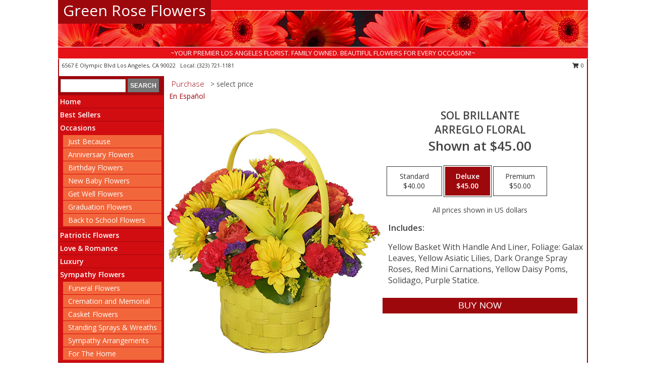

--- FILE ---
content_type: text/html; charset=UTF-8
request_url: https://www.greenroseflowers.com/product/es00909/sol-brillante
body_size: 14202
content:
		<!DOCTYPE html>
		<html xmlns="http://www.w3.org/1999/xhtml" xml:lang="en" lang="en" xmlns:fb="http://www.facebook.com/2008/fbml">
		<head>
			<title>SOL BRILLANTE Arreglo Floral in Los Angeles, CA - Green Rose Flowers</title>
            <meta http-equiv="Content-Type" content="text/html; charset=UTF-8" />
            <meta name="description" content = " Order SOL BRILLANTE Arreglo Floral from Green Rose Flowers - Los Angeles, CA Florist &amp; Flower Shop." />
            <meta name="keywords" content = "Green Rose Flowers, SOL BRILLANTE Arreglo Floral, Los Angeles, CA, California" />

            <meta property="og:title" content="Green Rose Flowers" />
            <meta property="og:description" content=" Order SOL BRILLANTE Arreglo Floral from Green Rose Flowers - Los Angeles, CA Florist &amp; Flower Shop." />
            <meta property="og:type" content="company" />
            <meta property="og:url" content="https://www.greenroseflowers.com/product/es00909/sol-brillante" />
            <meta property="og:site_name" content="Green Rose Flowers" >
            <meta property="og:image" content="https://cdn.myfsn.com/flowerdatabase/e/es00909LG.425.jpg">
            <meta property="og:image:secure_url" content="https://cdn.myfsn.com/flowerdatabase/e/es00909LG.425.jpg" >
            <meta property="fb:admins" content="1379470747" />
            <meta name="viewport" content="width=device-width, initial-scale=1">
            <link rel="apple-touch-icon" href="https://cdn.myfsn.com/myfsn/images/touch-icons/apple-touch-icon.png" />
            <link rel="apple-touch-icon" sizes="120x120" href="https://cdn.myfsn.com/myfsn/images/touch-icons/apple-touch-icon-120x120.png" />
            <link rel="apple-touch-icon" sizes="152x152" href="https://cdn.myfsn.com/myfsn/images/touch-icons/apple-touch-icon-152x152.png" />
            <link rel="apple-touch-icon" sizes="167x167" href="https://cdn.myfsn.com/myfsn/images/touch-icons/apple-touch-icon-167x167.png" />
            <link rel="apple-touch-icon" sizes="180x180" href="https://cdn.myfsn.com/myfsn/images/touch-icons/apple-touch-icon-180x180.png" />
            <link rel="icon" sizes="192x192" href="https://cdn.myfsn.com/myfsn/images/touch-icons/touch-icon-192x192.png">
			<link href="https://fonts.googleapis.com/css?family=Open+Sans:300,400,600&display=swap" rel="stylesheet" media="print" onload="this.media='all'; this.onload=null;" type="text/css">
			<link href="https://cdn.myfsn.com/js/jquery/slicknav/slicknav.min.css" rel="stylesheet" media="print" onload="this.media='all'; this.onload=null;" type="text/css">
			<link href="https://cdn.myfsn.com/js/jquery/jquery-ui-1.13.1-myfsn/jquery-ui.min.css" rel="stylesheet" media="print" onload="this.media='all'; this.onload=null;" type="text/css">
			<link href="https://cdn.myfsn.com/css/myfsn/base.css?v=191" rel="stylesheet" type="text/css">
			            <link rel="stylesheet" href="https://cdnjs.cloudflare.com/ajax/libs/font-awesome/5.15.4/css/all.min.css" media="print" onload="this.media='all'; this.onload=null;" type="text/css" integrity="sha384-DyZ88mC6Up2uqS4h/KRgHuoeGwBcD4Ng9SiP4dIRy0EXTlnuz47vAwmeGwVChigm" crossorigin="anonymous">
            <link href="https://cdn.myfsn.com/css/myfsn/templates/standard/standard.css.php?v=191&color=red" rel="stylesheet" type="text/css" />            <link href="https://cdn.myfsn.com/css/myfsn/stylesMobile.css.php?v=191&solidColor1=535353&solidColor2=535353&pattern=florish-bg.png&multiColor=0&color=red&template=standardTemplate" rel="stylesheet" type="text/css" media="(max-width: 974px)">

            <link rel="stylesheet" href="https://cdn.myfsn.com/js/myfsn/front-end-dist/assets/layout-classic-Cq4XolPY.css" />
<link rel="modulepreload" href="https://cdn.myfsn.com/js/myfsn/front-end-dist/assets/layout-classic-V2NgZUhd.js" />
<script type="module" src="https://cdn.myfsn.com/js/myfsn/front-end-dist/assets/layout-classic-V2NgZUhd.js"></script>

            			<link rel="canonical" href="" />
			<script type="text/javascript" src="https://cdn.myfsn.com/js/jquery/jquery-3.6.0.min.js"></script>
                            <script type="text/javascript" src="https://cdn.myfsn.com/js/jquery/jquery-migrate-3.3.2.min.js"></script>
            
            <script defer type="text/javascript" src="https://cdn.myfsn.com/js/jquery/jquery-ui-1.13.1-myfsn/jquery-ui.min.js"></script>
            <script> jQuery.noConflict(); $j = jQuery; </script>
            <script>
                var _gaq = _gaq || [];
            </script>

			<script type="text/javascript" src="https://cdn.myfsn.com/js/jquery/slicknav/jquery.slicknav.min.js"></script>
			<script defer type="text/javascript" src="https://cdn.myfsn.com/js/myfsnProductInfo.js?v=191"></script>

        <!-- Upgraded to XHR based Google Analytics Code -->
                <script async src="https://www.googletagmanager.com/gtag/js?id=G-K4RW8SSTVK"></script>
        <script>
            window.dataLayer = window.dataLayer || [];
            function gtag(){dataLayer.push(arguments);}
            gtag('js', new Date());

                            gtag('config', 'G-K4RW8SSTVK');
                                gtag('config', 'G-EMLZ5PGJB1');
                        </script>
                    <script>
				function toggleHolidays(){
					$j(".hiddenHoliday").toggle();
				}
				
				function ping_url(a) {
					try { $j.ajax({ url: a, type: 'POST' }); }
					catch(ex) { }
					return true;
				}
				
				$j(function(){
					$j(".cartCount").append($j(".shoppingCartLink>a").text());
				});

			</script>
            <script type="text/javascript">
    (function(c,l,a,r,i,t,y){
        c[a]=c[a]||function(){(c[a].q=c[a].q||[]).push(arguments)};
        t=l.createElement(r);t.async=1;t.src="https://www.clarity.ms/tag/"+i;
        y=l.getElementsByTagName(r)[0];y.parentNode.insertBefore(t,y);
    })(window, document, "clarity", "script", "mmqjerm9fq");
</script><!-- Google Tag Manager -->
<script>(function(w,d,s,l,i){w[l]=w[l]||[];w[l].push({'gtm.start':
new Date().getTime(),event:'gtm.js'});var f=d.getElementsByTagName(s)[0],
j=d.createElement(s),dl=l!='dataLayer'?'&l='+l:'';j.async=true;j.src=
'https://www.googletagmanager.com/gtm.js?id='+i+dl;f.parentNode.insertBefore(j,f);
})(window,document,'script','dataLayer','GTM-MC892M33');</script>
<!-- End Google Tag Manager -->
<!-- Google Tag Manager (noscript) -->
<noscript><iframe src="https://www.googletagmanager.com/ns.html?id=GTM-MC892M33"
height="0" width="0" style="display:none;visibility:hidden"></iframe></noscript>
<!-- End Google Tag Manager (noscript) -->            <script type="application/ld+json">{"@context":"https:\/\/schema.org","@type":"LocalBusiness","@id":"https:\/\/www.greenroseflowers.com","name":"Green Rose Flowers","telephone":"3237211181","email":"greenroseflowers6567@gmail.com","url":"https:\/\/www.greenroseflowers.com","priceRange":"35 - 700","address":{"@type":"PostalAddress","streetAddress":"6567 E Olympic Blvd","addressLocality":"Los Angeles","addressRegion":"CA","postalCode":"90022","addressCountry":"USA"},"geo":{"@type":"GeoCoordinates","latitude":"34.02350","longitude":"-118.13700"},"image":"https:\/\/cdn.myfsn.com\/images\/logos\/277211\/277211_Logo.webp","openingHoursSpecification":[{"@type":"OpeningHoursSpecification","dayOfWeek":"Monday","opens":"07:00:00","closes":"19:00:00"},{"@type":"OpeningHoursSpecification","dayOfWeek":"Tuesday","opens":"07:00:00","closes":"19:00:00"},{"@type":"OpeningHoursSpecification","dayOfWeek":"Wednesday","opens":"07:00:00","closes":"19:00:00"},{"@type":"OpeningHoursSpecification","dayOfWeek":"Thursday","opens":"07:00:00","closes":"19:00:00"},{"@type":"OpeningHoursSpecification","dayOfWeek":"Friday","opens":"07:00:00","closes":"19:00:00"},{"@type":"OpeningHoursSpecification","dayOfWeek":"Saturday","opens":"07:00:00","closes":"18:00:00"},{"@type":"OpeningHoursSpecification","dayOfWeek":"Sunday","opens":"07:00:00","closes":"16:00:00"}],"specialOpeningHoursSpecification":[],"sameAs":["https:\/\/goo.gl\/maps\/BJVgC42mSv3Bk3p59","https:\/\/instagram.com\/green_rose_flower_shop","https:\/\/www.yelp.com\/biz\/green-rose-flowers-los-angeles-3"],"areaServed":{"@type":"Place","name":["Alhambra","Bell Gardens","Commerce","East Los Angeles","El Monte","Los Angeles","Monterey Park","Pico Rivera","Rosemead","Santa Fe Springs","Whittier"]}}</script>            <script type="application/ld+json">{"@context":"https:\/\/schema.org","@type":"Service","serviceType":"Florist","provider":{"@type":"LocalBusiness","@id":"https:\/\/www.greenroseflowers.com"}}</script>            <script type="application/ld+json">{"@context":"https:\/\/schema.org","@type":"BreadcrumbList","name":"Site Map","itemListElement":[{"@type":"ListItem","position":1,"item":{"name":"Home","@id":"https:\/\/www.greenroseflowers.com\/"}},{"@type":"ListItem","position":2,"item":{"name":"Best Sellers","@id":"https:\/\/www.greenroseflowers.com\/best-sellers.php"}},{"@type":"ListItem","position":3,"item":{"name":"Occasions","@id":"https:\/\/www.greenroseflowers.com\/all_occasions.php"}},{"@type":"ListItem","position":4,"item":{"name":"Just Because","@id":"https:\/\/www.greenroseflowers.com\/any_occasion.php"}},{"@type":"ListItem","position":5,"item":{"name":"Anniversary Flowers","@id":"https:\/\/www.greenroseflowers.com\/anniversary.php"}},{"@type":"ListItem","position":6,"item":{"name":"Birthday Flowers","@id":"https:\/\/www.greenroseflowers.com\/birthday.php"}},{"@type":"ListItem","position":7,"item":{"name":"New Baby Flowers","@id":"https:\/\/www.greenroseflowers.com\/new_baby.php"}},{"@type":"ListItem","position":8,"item":{"name":"Get Well Flowers","@id":"https:\/\/www.greenroseflowers.com\/get_well.php"}},{"@type":"ListItem","position":9,"item":{"name":"Graduation Flowers","@id":"https:\/\/www.greenroseflowers.com\/graduation-flowers"}},{"@type":"ListItem","position":10,"item":{"name":"Back to School Flowers","@id":"https:\/\/www.greenroseflowers.com\/back-to-school-flowers"}},{"@type":"ListItem","position":11,"item":{"name":"Patriotic Flowers","@id":"https:\/\/www.greenroseflowers.com\/patriotic-flowers"}},{"@type":"ListItem","position":12,"item":{"name":"Love & Romance","@id":"https:\/\/www.greenroseflowers.com\/love-romance"}},{"@type":"ListItem","position":13,"item":{"name":"Luxury","@id":"https:\/\/www.greenroseflowers.com\/luxury"}},{"@type":"ListItem","position":14,"item":{"name":"Sympathy Flowers","@id":"https:\/\/www.greenroseflowers.com\/sympathy-flowers"}},{"@type":"ListItem","position":15,"item":{"name":"Funeral Flowers","@id":"https:\/\/www.greenroseflowers.com\/sympathy.php"}},{"@type":"ListItem","position":16,"item":{"name":"Cremation and Memorial","@id":"https:\/\/www.greenroseflowers.com\/sympathy-flowers\/cremation-and-memorial"}},{"@type":"ListItem","position":17,"item":{"name":"Casket Flowers","@id":"https:\/\/www.greenroseflowers.com\/sympathy-flowers\/casket-flowers"}},{"@type":"ListItem","position":18,"item":{"name":"Standing Sprays & Wreaths","@id":"https:\/\/www.greenroseflowers.com\/sympathy-flowers\/standing-sprays"}},{"@type":"ListItem","position":19,"item":{"name":"Sympathy Arrangements","@id":"https:\/\/www.greenroseflowers.com\/sympathy-flowers\/sympathy-arrangements"}},{"@type":"ListItem","position":20,"item":{"name":"For The Home","@id":"https:\/\/www.greenroseflowers.com\/sympathy-flowers\/for-the-home"}},{"@type":"ListItem","position":21,"item":{"name":"Holidays","@id":"https:\/\/www.greenroseflowers.com\/holidays.php"}},{"@type":"ListItem","position":22,"item":{"name":"Valentine's Day","@id":"https:\/\/www.greenroseflowers.com\/valentines-day-flowers.php"}},{"@type":"ListItem","position":23,"item":{"name":"Passover","@id":"https:\/\/www.greenroseflowers.com\/passover.php"}},{"@type":"ListItem","position":24,"item":{"name":"Easter","@id":"https:\/\/www.greenroseflowers.com\/easter-flowers.php"}},{"@type":"ListItem","position":25,"item":{"name":"Admin Professionals Day","@id":"https:\/\/www.greenroseflowers.com\/admin-professionals-day-flowers.php"}},{"@type":"ListItem","position":26,"item":{"name":"Mother's Day","@id":"https:\/\/www.greenroseflowers.com\/mothers-day-flowers.php"}},{"@type":"ListItem","position":27,"item":{"name":"Father's Day","@id":"https:\/\/www.greenroseflowers.com\/fathers-day-flowers.php"}},{"@type":"ListItem","position":28,"item":{"name":"Rosh Hashanah","@id":"https:\/\/www.greenroseflowers.com\/rosh-hashanah.php"}},{"@type":"ListItem","position":29,"item":{"name":"Grandparents Day","@id":"https:\/\/www.greenroseflowers.com\/grandparents-day-flowers.php"}},{"@type":"ListItem","position":30,"item":{"name":"National Boss Day","@id":"https:\/\/www.greenroseflowers.com\/national-boss-day"}},{"@type":"ListItem","position":31,"item":{"name":"Sweetest Day","@id":"https:\/\/www.greenroseflowers.com\/holidays.php\/sweetest-day"}},{"@type":"ListItem","position":32,"item":{"name":"Halloween","@id":"https:\/\/www.greenroseflowers.com\/halloween-flowers.php"}},{"@type":"ListItem","position":33,"item":{"name":"Thanksgiving (USA)","@id":"https:\/\/www.greenroseflowers.com\/thanksgiving-flowers-usa.php"}},{"@type":"ListItem","position":34,"item":{"name":"Hanukkah","@id":"https:\/\/www.greenroseflowers.com\/hanukkah.php"}},{"@type":"ListItem","position":35,"item":{"name":"Kwanzaa","@id":"https:\/\/www.greenroseflowers.com\/kwanzaa.php"}},{"@type":"ListItem","position":36,"item":{"name":"Christmas","@id":"https:\/\/www.greenroseflowers.com\/christmas-flowers.php"}},{"@type":"ListItem","position":37,"item":{"name":"Roses","@id":"https:\/\/www.greenroseflowers.com\/roses.php"}},{"@type":"ListItem","position":38,"item":{"name":"Plants","@id":"https:\/\/www.greenroseflowers.com\/plants.php"}},{"@type":"ListItem","position":39,"item":{"name":"Seasonal","@id":"https:\/\/www.greenroseflowers.com\/seasonal.php"}},{"@type":"ListItem","position":40,"item":{"name":"Winter Flowers","@id":"https:\/\/www.greenroseflowers.com\/winter-flowers.php"}},{"@type":"ListItem","position":41,"item":{"name":"Spring Flowers","@id":"https:\/\/www.greenroseflowers.com\/spring-flowers.php"}},{"@type":"ListItem","position":42,"item":{"name":"Summer Flowers","@id":"https:\/\/www.greenroseflowers.com\/summer-flowers.php"}},{"@type":"ListItem","position":43,"item":{"name":"Fall Flowers","@id":"https:\/\/www.greenroseflowers.com\/fall-flowers.php"}},{"@type":"ListItem","position":44,"item":{"name":"Modern\/Tropical Designs","@id":"https:\/\/www.greenroseflowers.com\/high-styles"}},{"@type":"ListItem","position":45,"item":{"name":"Gift Baskets","@id":"https:\/\/www.greenroseflowers.com\/gift-baskets"}},{"@type":"ListItem","position":46,"item":{"name":"Gift Items","@id":"https:\/\/www.greenroseflowers.com\/gift_items.php"}},{"@type":"ListItem","position":47,"item":{"name":"Wedding Flowers","@id":"https:\/\/www.greenroseflowers.com\/wedding-flowers"}},{"@type":"ListItem","position":48,"item":{"name":"Wedding Bouquets","@id":"https:\/\/www.greenroseflowers.com\/wedding-bouquets"}},{"@type":"ListItem","position":49,"item":{"name":"Wedding Party Flowers","@id":"https:\/\/www.greenroseflowers.com\/wedding-party-flowers"}},{"@type":"ListItem","position":50,"item":{"name":"Ceremony Flowers","@id":"https:\/\/www.greenroseflowers.com\/ceremony-flowers"}},{"@type":"ListItem","position":51,"item":{"name":"Reception Flowers","@id":"https:\/\/www.greenroseflowers.com\/reception-flowers"}},{"@type":"ListItem","position":52,"item":{"name":"Prom Flowers","@id":"https:\/\/www.greenroseflowers.com\/prom-flowers"}},{"@type":"ListItem","position":53,"item":{"name":"Corsages","@id":"https:\/\/www.greenroseflowers.com\/prom-flowers\/corsages"}},{"@type":"ListItem","position":54,"item":{"name":"Boutonnieres","@id":"https:\/\/www.greenroseflowers.com\/prom-flowers\/boutonnieres"}},{"@type":"ListItem","position":55,"item":{"name":"Hairpieces & Handheld Bouquets","@id":"https:\/\/www.greenroseflowers.com\/prom-flowers\/hairpieces-handheld-bouquets"}},{"@type":"ListItem","position":56,"item":{"name":"En Espa\u00f1ol","@id":"https:\/\/www.greenroseflowers.com\/en-espanol.php"}},{"@type":"ListItem","position":57,"item":{"name":"About Us","@id":"https:\/\/www.greenroseflowers.com\/about_us.php"}},{"@type":"ListItem","position":58,"item":{"name":"Reviews","@id":"https:\/\/www.greenroseflowers.com\/reviews.php"}},{"@type":"ListItem","position":59,"item":{"name":"Custom Orders","@id":"https:\/\/www.greenroseflowers.com\/custom_orders.php"}},{"@type":"ListItem","position":60,"item":{"name":"Special Offers","@id":"https:\/\/www.greenroseflowers.com\/special_offers.php"}},{"@type":"ListItem","position":61,"item":{"name":"Contact Us","@id":"https:\/\/www.greenroseflowers.com\/contact_us.php"}},{"@type":"ListItem","position":62,"item":{"name":"Flower Delivery","@id":"https:\/\/www.greenroseflowers.com\/flower-delivery.php"}},{"@type":"ListItem","position":63,"item":{"name":"Funeral Home Flower Delivery","@id":"https:\/\/www.greenroseflowers.com\/funeral-home-delivery.php"}},{"@type":"ListItem","position":64,"item":{"name":"Hospital Flower Delivery","@id":"https:\/\/www.greenroseflowers.com\/hospital-delivery.php"}},{"@type":"ListItem","position":65,"item":{"name":"Site Map","@id":"https:\/\/www.greenroseflowers.com\/site_map.php"}},{"@type":"ListItem","position":66,"item":{"name":"COVID-19-Update","@id":"https:\/\/www.greenroseflowers.com\/covid-19-update"}},{"@type":"ListItem","position":67,"item":{"name":"Pricing & Substitution Policy","@id":"https:\/\/www.greenroseflowers.com\/pricing-substitution-policy"}}]}</script>		</head>
		<body>
        		<div id="wrapper" class="js-nav-popover-boundary">
        <button onclick="window.location.href='#content'" class="skip-link">Skip to Main Content</button>
		<div style="font-size:22px;padding-top:1rem;display:none;" class='topMobileLink topMobileLeft'>
			<a style="text-decoration:none;display:block; height:45px;" onclick="return ping_url('/request/trackPhoneClick.php?clientId=277211&number=3237211181');" href="tel:+1-323-721-1181">
				<span style="vertical-align: middle;" class="fas fa-mobile fa-2x"></span>
					<span>(323) 721-1181</span>
			</a>
		</div>
		<div style="font-size:22px;padding-top:1rem;display:none;" class='topMobileLink topMobileRight'>
			<a href="#" onclick="$j('.shoppingCartLink').submit()" role="button" class='hoverLink' aria-label="View Items in Cart" style='font-weight: normal;
				text-decoration: none; font-size:22px;display:block; height:45px;'>
				<span style='padding-right:15px;' class='fa fa-shopping-cart fa-lg' aria-hidden='true'></span>
                <span class='cartCount' style='text-transform: none;'></span>
            </a>
		</div>
        <header><div class='socHeaderMsg'></div>		<div id="header">
			<div id="flowershopInfo">
				<div id="infoText">
					<h1 id="title"><a tabindex="1" href="https://www.greenroseflowers.com">Green Rose Flowers</a></h1>
				</div>
			</div>
			<div id="tagline">~YOUR PREMIER LOS ANGELES FLORIST. FAMILY OWNED. BEAUTIFUL FLOWERS FOR EVERY OCCASION!~</div>
		</div>	<div style="clear:both"></div>
		<div id="address">
		            <div style="float: right">
                <form class="shoppingCartLink" action="https://www.greenroseflowers.com/Shopping_Cart.php" method="post" style="display:inline-block;">
                <input type="hidden" name="cartId" value="">
                <input type="hidden" name="sessionId" value="">
                <input type="hidden" name="shop_id" value="3237211181">
                <input type="hidden" name="order_src" value="">
                <input type="hidden" name="url_promo" value="">
                    <a href="#" class="shoppingCartText" onclick="$j('.shoppingCartLink').submit()" role="button" aria-label="View Items in Cart">
                    <span class="fa fa-shopping-cart fa-fw" aria-hidden="true"></span>
                    0                    </a>
                </form>
            </div>
                    <div style="float:left;">
            <span><span>6567 E Olympic Blvd </span><span>Los Angeles</span>, <span class="region">CA</span> <span class="postal-code">90022</span></span>            <span>&nbsp Local: </span>        <a  class="phoneNumberLink" href='tel: +1-323-721-1181' aria-label="Call local number: +1-323-721-1181"
            onclick="return ping_url('/request/trackPhoneClick.php?clientId=277211&number=3237211181');" >
            (323) 721-1181        </a>
                    </div>
				<div style="clear:both"></div>
		</div>
		<div style="clear:both"></div>
		</header>			<div class="contentNavWrapper">
			<div id="navigation">
								<div class="navSearch">
										<form action="https://www.greenroseflowers.com/search_site.php" method="get" role="search" aria-label="Product">
						<input type="text" class="myFSNSearch" aria-label="Product Search" title='Product Search' name="myFSNSearch" value="" >
						<input type="submit" value="SEARCH">
					</form>
									</div>
								<div style="clear:both"></div>
                <nav aria-label="Site">
                    <ul id="mainMenu">
                    <li class="hideForFull">
                        <a class='mobileDialogLink' onclick="return ping_url('/request/trackPhoneClick.php?clientId=277211&number=3237211181');" href="tel:+1-323-721-1181">
                            <span style="vertical-align: middle;" class="fas fa-mobile fa-2x"></span>
                            <span>(323) 721-1181</span>
                        </a>
                    </li>
                    <li class="hideForFull">
                        <div class="mobileNavSearch">
                                                        <form id="mobileSearchForm" action="https://www.greenroseflowers.com/search_site.php" method="get" role="search" aria-label="Product">
                                <input type="text" title='Product Search' aria-label="Product Search" class="myFSNSearch" name="myFSNSearch">
                                <img style="width:32px;display:inline-block;vertical-align:middle;cursor:pointer" src="https://cdn.myfsn.com/myfsn/images/mag-glass.png" alt="search" onclick="$j('#mobileSearchForm').submit()">
                            </form>
                                                    </div>
                    </li>

                    <li><a href="https://www.greenroseflowers.com/" title="Home" style="text-decoration: none;">Home</a></li><li><a href="https://www.greenroseflowers.com/best-sellers.php" title="Best Sellers" style="text-decoration: none;">Best Sellers</a></li><li><a href="https://www.greenroseflowers.com/all_occasions.php" title="Occasions" style="text-decoration: none;">Occasions</a><ul><li><a href="https://www.greenroseflowers.com/any_occasion.php" title="Just Because">Just Because</a></li>
<li><a href="https://www.greenroseflowers.com/anniversary.php" title="Anniversary Flowers">Anniversary Flowers</a></li>
<li><a href="https://www.greenroseflowers.com/birthday.php" title="Birthday Flowers">Birthday Flowers</a></li>
<li><a href="https://www.greenroseflowers.com/new_baby.php" title="New Baby Flowers">New Baby Flowers</a></li>
<li><a href="https://www.greenroseflowers.com/get_well.php" title="Get Well Flowers">Get Well Flowers</a></li>
<li><a href="https://www.greenroseflowers.com/graduation-flowers" title="Graduation Flowers">Graduation Flowers</a></li>
<li><a href="https://www.greenroseflowers.com/back-to-school-flowers" title="Back to School Flowers">Back to School Flowers</a></li>
</ul></li><li><a href="https://www.greenroseflowers.com/patriotic-flowers" title="Patriotic Flowers" style="text-decoration: none;">Patriotic Flowers</a></li><li><a href="https://www.greenroseflowers.com/love-romance" title="Love & Romance" style="text-decoration: none;">Love & Romance</a></li><li><a href="https://www.greenroseflowers.com/luxury" title="Luxury" style="text-decoration: none;">Luxury</a></li><li><a href="https://www.greenroseflowers.com/sympathy-flowers" title="Sympathy Flowers" style="text-decoration: none;">Sympathy Flowers</a><ul><li><a href="https://www.greenroseflowers.com/sympathy.php" title="Funeral Flowers">Funeral Flowers</a></li>
<li><a href="https://www.greenroseflowers.com/sympathy-flowers/cremation-and-memorial" title="Cremation and Memorial">Cremation and Memorial</a></li>
<li><a href="https://www.greenroseflowers.com/sympathy-flowers/casket-flowers" title="Casket Flowers">Casket Flowers</a></li>
<li><a href="https://www.greenroseflowers.com/sympathy-flowers/standing-sprays" title="Standing Sprays & Wreaths">Standing Sprays & Wreaths</a></li>
<li><a href="https://www.greenroseflowers.com/sympathy-flowers/sympathy-arrangements" title="Sympathy Arrangements">Sympathy Arrangements</a></li>
<li><a href="https://www.greenroseflowers.com/sympathy-flowers/for-the-home" title="For The Home">For The Home</a></li>
</ul></li><li><a href="https://www.greenroseflowers.com/holidays.php" title="Holidays" style="text-decoration: none;">Holidays</a><ul><li><a href="https://www.greenroseflowers.com/valentines-day-flowers.php" title="Valentine's Day">Valentine's Day</a></li>
<li><a href="https://www.greenroseflowers.com/passover.php" title="Passover">Passover</a></li>
<li><a href="https://www.greenroseflowers.com/easter-flowers.php" title="Easter">Easter</a></li>
<li><a href="https://www.greenroseflowers.com/admin-professionals-day-flowers.php" title="Admin Professionals Day">Admin Professionals Day</a></li>
<li><a href="https://www.greenroseflowers.com/mothers-day-flowers.php" title="Mother's Day">Mother's Day</a></li>
<li><a role='button' name='holidays' href='javascript:' onclick='toggleHolidays()' title="Holidays">More Holidays...</a></li>
<li class="hiddenHoliday"><a href="https://www.greenroseflowers.com/fathers-day-flowers.php"  title="Father's Day">Father's Day</a></li>
<li class="hiddenHoliday"><a href="https://www.greenroseflowers.com/rosh-hashanah.php"  title="Rosh Hashanah">Rosh Hashanah</a></li>
<li class="hiddenHoliday"><a href="https://www.greenroseflowers.com/grandparents-day-flowers.php"  title="Grandparents Day">Grandparents Day</a></li>
<li class="hiddenHoliday"><a href="https://www.greenroseflowers.com/national-boss-day"  title="National Boss Day">National Boss Day</a></li>
<li class="hiddenHoliday"><a href="https://www.greenroseflowers.com/holidays.php/sweetest-day"  title="Sweetest Day">Sweetest Day</a></li>
<li class="hiddenHoliday"><a href="https://www.greenroseflowers.com/halloween-flowers.php"  title="Halloween">Halloween</a></li>
<li class="hiddenHoliday"><a href="https://www.greenroseflowers.com/thanksgiving-flowers-usa.php"  title="Thanksgiving (USA)">Thanksgiving (USA)</a></li>
<li class="hiddenHoliday"><a href="https://www.greenroseflowers.com/hanukkah.php"  title="Hanukkah">Hanukkah</a></li>
<li class="hiddenHoliday"><a href="https://www.greenroseflowers.com/christmas-flowers.php"  title="Christmas">Christmas</a></li>
<li class="hiddenHoliday"><a href="https://www.greenroseflowers.com/kwanzaa.php"  title="Kwanzaa">Kwanzaa</a></li>
</ul></li><li><a href="https://www.greenroseflowers.com/roses.php" title="Roses" style="text-decoration: none;">Roses</a></li><li><a href="https://www.greenroseflowers.com/plants.php" title="Plants" style="text-decoration: none;">Plants</a></li><li><a href="https://www.greenroseflowers.com/seasonal.php" title="Seasonal" style="text-decoration: none;">Seasonal</a><ul><li><a href="https://www.greenroseflowers.com/winter-flowers.php" title="Winter Flowers">Winter Flowers</a></li>
<li><a href="https://www.greenroseflowers.com/spring-flowers.php" title="Spring Flowers">Spring Flowers</a></li>
<li><a href="https://www.greenroseflowers.com/summer-flowers.php" title="Summer Flowers">Summer Flowers</a></li>
<li><a href="https://www.greenroseflowers.com/fall-flowers.php" title="Fall Flowers">Fall Flowers</a></li>
</ul></li><li><a href="https://www.greenroseflowers.com/high-styles" title="Modern/Tropical Designs" style="text-decoration: none;">Modern/Tropical Designs</a></li><li><a href="https://www.greenroseflowers.com/gift-baskets" title="Gift Baskets" style="text-decoration: none;">Gift Baskets</a></li><li><a href="https://www.greenroseflowers.com/gift_items.php" title="Gift Items" style="text-decoration: none;">Gift Items</a></li><li><a href="https://www.greenroseflowers.com/wedding-flowers" title="Wedding Flowers" style="text-decoration: none;">Wedding Flowers</a></li><li><a href="https://www.greenroseflowers.com/wedding-bouquets" title="Wedding Bouquets" style="text-decoration: none;">Wedding Bouquets</a></li><li><a href="https://www.greenroseflowers.com/wedding-party-flowers" title="Wedding Party Flowers" style="text-decoration: none;">Wedding Party Flowers</a></li><li><a href="https://www.greenroseflowers.com/ceremony-flowers" title="Ceremony Flowers" style="text-decoration: none;">Ceremony Flowers</a></li><li><a href="https://www.greenroseflowers.com/reception-flowers" title="Reception Flowers" style="text-decoration: none;">Reception Flowers</a></li><li><a href="https://www.greenroseflowers.com/prom-flowers" title="Prom Flowers" style="text-decoration: none;">Prom Flowers</a><ul><li><a href="https://www.greenroseflowers.com/prom-flowers/corsages" title="Corsages">Corsages</a></li>
<li><a href="https://www.greenroseflowers.com/prom-flowers/boutonnieres" title="Boutonnieres">Boutonnieres</a></li>
<li><a href="https://www.greenroseflowers.com/prom-flowers/hairpieces-handheld-bouquets" title="Hairpieces & Handheld Bouquets">Hairpieces & Handheld Bouquets</a></li>
</ul></li><li><a href="https://www.greenroseflowers.com/en-espanol.php" title="En Español" style="text-decoration: none;">En Español</a></li><li><a href="https://www.greenroseflowers.com/about_us.php" title="About Us" style="text-decoration: none;">About Us</a></li><li><a href="https://www.greenroseflowers.com/custom_orders.php" title="Custom Orders" style="text-decoration: none;">Custom Orders</a></li><li><a href="https://www.greenroseflowers.com/covid-19-update" title="COVID-19-Update" style="text-decoration: none;">COVID-19-Update</a></li><li><a href="https://www.greenroseflowers.com/pricing-substitution-policy" title="Pricing & Substitution Policy" style="text-decoration: none;">Pricing & Substitution Policy</a></li>                    </ul>
                </nav>
			<div style='margin-top:10px;margin-bottom:10px'></div></div>        <script>
            gtag('event', 'view_item', {
                currency: "USD",
                value: 45,
                items: [
                    {
                        item_id: "es00909",
                        item_name: "SOL BRILLANTE",
                        item_category: "Arreglo Floral",
                        price: 45,
                        quantity: 1
                    }
                ]
            });
        </script>
        
    <main id="content">
        <div id="pageTitle">Purchase</div>
        <div id="subTitle" style="color:#535353">&gt; select price</div>
        <div class='breadCrumb'> <a href="https://www.greenroseflowers.com/en-espanol.php" title="En Español">En Español</a></div> <!-- Begin Feature -->

                        <style>
                #footer {
                    float:none;
                    margin: auto;
                    width: 1050px;
                    background-color: #ffffff;
                }
                .contentNavWrapper {
                    overflow: auto;
                }
                </style>
                        <div>
            <script type="application/ld+json">{"@context":"https:\/\/schema.org","@type":"Product","name":"SOL BRILLANTE","brand":{"@type":"Brand","name":"Green Rose Flowers"},"image":"https:\/\/cdn.myfsn.com\/flowerdatabase\/e\/es00909LG.300.jpg","description":"Yellow Basket With Handle And Liner, Foliage: Galax Leaves, Yellow Asiatic Lilies, Dark Orange Spray Roses, Red Mini Carnations, Yellow Daisy Poms, Solidago, Purple Statice.","mpn":"es00909","sku":"es00909","offers":[{"@type":"AggregateOffer","lowPrice":"40.00","highPrice":"50.00","priceCurrency":"USD","offerCount":"1"},{"@type":"Offer","price":"40.00","url":"50.00","priceCurrency":"USD","availability":"https:\/\/schema.org\/InStock","priceValidUntil":"2100-12-31"}]}</script>            <div id="newInfoPageProductWrapper">
            <div id="newProductInfoLeft" class="clearFix">
            <div class="image">
                                <img class="norightclick productPageImage"
                                    width="365"
                    height="442"
                                src="https://cdn.myfsn.com/flowerdatabase/e/es00909LG.425.jpg"
                alt="SOL BRILLANTE Arreglo Floral" />
                </div>
            </div>
            <div id="newProductInfoRight" class="clearFix">
                <form action="https://www.greenroseflowers.com/Add_Product.php" method="post">
                    <input type="hidden" name="strPhotoID" value="es00909">
                    <input type="hidden" name="page_id" value="">
                    <input type="hidden" name="shop_id" value="">
                    <input type="hidden" name="src" value="">
                    <input type="hidden" name="url_promo" value="">
                    <div id="productNameInfo">
                        <div style="font-size: 21px; font-weight: 900">
                            SOL BRILLANTE<BR/>ARREGLO FLORAL
                        </div>
                                                <div id="price-indicator"
                             style="font-size: 26px; font-weight: 900">
                            Shown at $45.00                        </div>
                                            </div>
                    <br>

                            <div class="flexContainer" id="newProductPricingInfoContainer">
                <br>
                <div id="newProductPricingInfoContainerInner">

                    <div class="price-flexbox" id="purchaseOptions">
                                                    <span class="price-radio-span">
                                <label for="fsn-id-0"
                                       class="price-label productHover ">
                                    <input type="radio"
                                           name="price_selected"
                                           data-price="$40.00"
                                           value = "1"
                                           class="price-notice price-button"
                                           id="fsn-id-0"
                                                                                       aria-label="Select pricing $40.00 for standard Arreglo Floral"
                                    >
                                    <span class="gridWrapper">
                                        <span class="light gridTop">Standard</span>
                                        <span class="heavy gridTop">Standard</span>
                                        <span class="light gridBottom">$40.00</span>
                                        <span class="heavy gridBottom">$40.00</span>
                                    </span>
                                </label>
                            </span>
                                                        <span class="price-radio-span">
                                <label for="fsn-id-1"
                                       class="price-label productHover pn-selected">
                                    <input type="radio"
                                           name="price_selected"
                                           data-price="$45.00"
                                           value = "2"
                                           class="price-notice price-button"
                                           id="fsn-id-1"
                                           checked                                            aria-label="Select pricing $45.00 for deluxe Arreglo Floral"
                                    >
                                    <span class="gridWrapper">
                                        <span class="light gridTop">Deluxe</span>
                                        <span class="heavy gridTop">Deluxe</span>
                                        <span class="light gridBottom">$45.00</span>
                                        <span class="heavy gridBottom">$45.00</span>
                                    </span>
                                </label>
                            </span>
                                                        <span class="price-radio-span">
                                <label for="fsn-id-2"
                                       class="price-label productHover ">
                                    <input type="radio"
                                           name="price_selected"
                                           data-price="$50.00"
                                           value = "3"
                                           class="price-notice price-button"
                                           id="fsn-id-2"
                                                                                       aria-label="Select pricing $50.00 for premium Arreglo Floral"
                                    >
                                    <span class="gridWrapper">
                                        <span class="light gridTop">Premium</span>
                                        <span class="heavy gridTop">Premium</span>
                                        <span class="light gridBottom">$50.00</span>
                                        <span class="heavy gridBottom">$50.00</span>
                                    </span>
                                </label>
                            </span>
                                                </div>
                </div>
            </div>
                                <p style="text-align: center">
                        All prices shown in US dollars                        </p>
                        
                                <div id="productDescription" class='descriptionClassic'>
                                <div id='includesHeader' aria-label='Recipe Header>'>Includes:</div>
                <p id="recipeContainer" aria-label="Recipe Content">
                    Yellow Basket With Handle And Liner, Foliage: Galax Leaves, Yellow Asiatic Lilies, Dark Orange Spray Roses, Red Mini Carnations, Yellow Daisy Poms, Solidago, Purple Statice.                </p>
                </div>
                <div id="productPageUrgencyWrapper">
                                </div>
                <div id="productPageBuyButtonWrapper">
                            <style>
            .addToCartButton {
                font-size: 19px;
                background-color: #535353;
                color: white;
                padding: 3px;
                margin-top: 14px;
                cursor: pointer;
                display: block;
                text-decoration: none;
                font-weight: 300;
                width: 100%;
                outline-offset: -10px;
            }
        </style>
        <input type="submit" class="addToCartButton adaOnHoverCustomBackgroundColor adaButtonTextColor" value="Buy Now" aria-label="Buy SOL BRILLANTE for $45.00" title="Buy SOL BRILLANTE for $45.00">                </div>
                </form>
            </div>
            </div>
            </div>
                    <script>
                var dateSelectedClass = 'pn-selected';
                $j(function() {
                    $j('.price-notice').on('click', function() {
                        if(!$j(this).parent().hasClass(dateSelectedClass)) {
                            $j('.pn-selected').removeClass(dateSelectedClass);
                            $j(this).parent().addClass(dateSelectedClass);
                            $j('#price-indicator').text('Selected: ' + $j(this).data('price'));
                            if($j('.addToCartButton').length) {
                                const text = $j('.addToCartButton').attr("aria-label").replace(/\$\d+\.\d\d/, $j(this).data("price"));
                                $j('.addToCartButton').attr("aria-label", text);
                                $j('.addToCartButton').attr("title", text);
                            }
                        }
                    });
                });
            </script>
                <div class="clear"></div>
                <h2 id="suggestedProducts" class="suggestProducts">You might also be interested in these arrangements</h2>
        <div style="text-align:center">
            
            <div class="product_new productMedium">
                <div class="prodImageContainerM">
                    <a href="https://www.greenroseflowers.com/product/es2609/el-arreglo-perfecto" aria-label="View EL ARREGLO PERFECTO Ramo Floral Info">
                        <img class="productImageMedium"
                                                    width="167"
                            height="203"
                                                src="https://cdn.myfsn.com/flowerdatabase/e/es2609LG.167.jpg"
                        alt="EL ARREGLO PERFECTO Ramo Floral"
                        />
                    </a>
                </div>
                <div class="productSubImageText">
                                        <div class='namePriceString'>
                        <span role="heading" aria-level="3" aria-label="EL ARREGLO PERFECTO RAMO FLORAL"
                              style='text-align: left;float: left;text-overflow: ellipsis;
                                width: 67%; white-space: nowrap; overflow: hidden'>EL ARREGLO PERFECTO</span>
                        <span style='float: right;text-align: right; width:33%;'> $70.00</span>
                    </div>
                    <div style='clear: both'></div>
                    </div>
                    
                <div class="buttonSection adaOnHoverBackgroundColor">
                    <div style="display: inline-block; text-align: center; height: 100%">
                        <div class="button" style="display: inline-block; font-size: 16px; width: 100%; height: 100%;">
                                                            <a style="height: 100%; width: 100%" class="prodButton adaButtonTextColor" title="Buy Now"
                                   href="https://www.greenroseflowers.com/Add_Product.php?strPhotoID=es2609&amp;price_selected=2&amp;page_id=293"
                                   aria-label="Buy EL ARREGLO PERFECTO Now for  $70.00">
                                    Buy Now                                </a>
                                                        </div>
                    </div>
                </div>
            </div>
            
            <div class="product_new productMedium">
                <div class="prodImageContainerM">
                    <a href="https://www.greenroseflowers.com/product/es00709/girasoles-hermosos" aria-label="View GIRASOLES HERMOSOS Florero Info">
                        <img class="productImageMedium"
                                                    width="167"
                            height="203"
                                                src="https://cdn.myfsn.com/flowerdatabase/e/es00709LG.167.jpg"
                        alt="GIRASOLES HERMOSOS Florero"
                        />
                    </a>
                </div>
                <div class="productSubImageText">
                                        <div class='namePriceString'>
                        <span role="heading" aria-level="3" aria-label="GIRASOLES HERMOSOS FLORERO"
                              style='text-align: left;float: left;text-overflow: ellipsis;
                                width: 67%; white-space: nowrap; overflow: hidden'>GIRASOLES HERMOSOS</span>
                        <span style='float: right;text-align: right; width:33%;'> $50.00</span>
                    </div>
                    <div style='clear: both'></div>
                    </div>
                    
                <div class="buttonSection adaOnHoverBackgroundColor">
                    <div style="display: inline-block; text-align: center; height: 100%">
                        <div class="button" style="display: inline-block; font-size: 16px; width: 100%; height: 100%;">
                                                            <a style="height: 100%; width: 100%" class="prodButton adaButtonTextColor" title="Buy Now"
                                   href="https://www.greenroseflowers.com/Add_Product.php?strPhotoID=es00709&amp;price_selected=2&amp;page_id=293"
                                   aria-label="Buy GIRASOLES HERMOSOS Now for  $50.00">
                                    Buy Now                                </a>
                                                        </div>
                    </div>
                </div>
            </div>
            
            <div class="product_new productMedium">
                <div class="prodImageContainerM">
                    <a href="https://www.greenroseflowers.com/product/es01409/con-todo-mi-corazon" aria-label="View CON TODO MI CORAZON Arreglo Floral Info">
                        <img class="productImageMedium"
                                                    width="167"
                            height="203"
                                                src="https://cdn.myfsn.com/flowerdatabase/e/es01409LG.167.webp"
                        alt="CON TODO MI CORAZON Arreglo Floral"
                        />
                    </a>
                </div>
                <div class="productSubImageText">
                                        <div class='namePriceString'>
                        <span role="heading" aria-level="3" aria-label="CON TODO MI CORAZON ARREGLO FLORAL"
                              style='text-align: left;float: left;text-overflow: ellipsis;
                                width: 67%; white-space: nowrap; overflow: hidden'>CON TODO MI CORAZON</span>
                        <span style='float: right;text-align: right; width:33%;'> $80.00</span>
                    </div>
                    <div style='clear: both'></div>
                    </div>
                    
                <div class="buttonSection adaOnHoverBackgroundColor">
                    <div style="display: inline-block; text-align: center; height: 100%">
                        <div class="button" style="display: inline-block; font-size: 16px; width: 100%; height: 100%;">
                                                            <a style="height: 100%; width: 100%" class="prodButton adaButtonTextColor" title="Buy Now"
                                   href="https://www.greenroseflowers.com/Add_Product.php?strPhotoID=es01409&amp;price_selected=2&amp;page_id=293"
                                   aria-label="Buy CON TODO MI CORAZON Now for  $80.00">
                                    Buy Now                                </a>
                                                        </div>
                    </div>
                </div>
            </div>
                    </div>
        <div class="clear"></div>
        <div id="storeInfoPurchaseWide"><br>
            <h2>Substitution Policy</h2>
                <br>
                When you order custom designs, they will be produced as closely as possible to the picture. Please remember that each design is custom made. No two arrangements are exactly alike and color and/or variety substitutions of flowers and containers may be necessary. Prices and availability of seasonal flowers may vary.                <br>
                <br>
                Our professional staff of floral designers are always eager to discuss any special design or product requests. Call us at the number above and we will be glad to assist you with a special request or a timed delivery.        </div>
    </main>
    		<div style="clear:both"></div>
		<div id="footerTagline"></div>
		<div style="clear:both"></div>
		</div>
			<footer id="footer">
			    <!-- delivery area -->
			    <div id="footerDeliveryArea">
					 <h2 id="deliveryAreaText">Flower Delivery To Los Angeles, CA</h2>
			        <div id="footerDeliveryButton">
			            <a href="https://www.greenroseflowers.com/flower-delivery.php" aria-label="See Where We Deliver">See Delivery Areas</a>
			        </div>
                </div>
                <!-- next 3 divs in footerShopInfo should be put inline -->
                <div id="footerShopInfo">
                    <nav id='footerLinks'  class="shopInfo" aria-label="Footer">
                        <a href='https://www.greenroseflowers.com/about_us.php'><div><span>About Us</span></div></a><a href='https://www.greenroseflowers.com/reviews.php'><div><span>Reviews</span></div></a><a href='https://www.greenroseflowers.com/special_offers.php'><div><span>Special Offers</span></div></a><a href='https://www.greenroseflowers.com/contact_us.php'><div><span>Contact Us</span></div></a><a href='https://www.greenroseflowers.com/pricing-substitution-policy'><div><span>Pricing & Substitution Policy</span></div></a><a href='https://www.greenroseflowers.com/site_map.php'><div><span>Site Map</span></div></a>					</nav>
                    <div id="footerShopHours"  class="shopInfo">
                    <table role="presentation"><tbody><tr><td align='left'><span>
                        <span>Mon</span></span>:</td><td align='left'><span>7:00 a.m.</span> -</td>
                      <td align='left'><span>7:00 p.m.</span></td></tr><tr><td align='left'><span>
                        <span>Tue</span></span>:</td><td align='left'><span>7:00 a.m.</span> -</td>
                      <td align='left'><span>7:00 p.m.</span></td></tr><tr><td align='left'><span>
                        <span>Wed</span></span>:</td><td align='left'><span>7:00 a.m.</span> -</td>
                      <td align='left'><span>7:00 p.m.</span></td></tr><tr><td align='left'><span>
                        <span>Thu</span></span>:</td><td align='left'><span>7:00 a.m.</span> -</td>
                      <td align='left'><span>7:00 p.m.</span></td></tr><tr><td align='left'><span>
                        <span>Fri</span></span>:</td><td align='left'><span>7:00 a.m.</span> -</td>
                      <td align='left'><span>7:00 p.m.</span></td></tr><tr><td align='left'><span>
                        <span>Sat</span></span>:</td><td align='left'><span>7:00 a.m.</span> -</td>
                      <td align='left'><span>6:00 p.m.</span></td></tr><tr><td align='left'><span>
                        <span>Sun</span></span>:</td><td align='left'><span>7:00 a.m.</span> -</td>
                      <td align='left'><span>4:00 p.m.</span></td></tr></tbody></table>        <style>
            .specialHoursDiv {
                margin: 50px 0 30px 0;
            }

            .specialHoursHeading {
                margin: 0;
                font-size: 17px;
            }

            .specialHoursList {
                padding: 0;
                margin-left: 5px;
            }

            .specialHoursList:not(.specialHoursSeeingMore) > :nth-child(n + 6) {
                display: none;
            }

            .specialHoursListItem {
                display: block;
                padding-bottom: 5px;
            }

            .specialHoursTimes {
                display: block;
                padding-left: 5px;
            }

            .specialHoursSeeMore {
                background: none;
                border: none;
                color: inherit;
                cursor: pointer;
                text-decoration: underline;
                text-transform: uppercase;
            }

            @media (max-width: 974px) {
                .specialHoursDiv {
                    margin: 20px 0;
                }
            }
        </style>
                <script>
            'use strict';
            document.addEventListener("DOMContentLoaded", function () {
                const specialHoursSections = document.querySelectorAll(".specialHoursSection");
                /* Accounting for both the normal and mobile sections of special hours */
                specialHoursSections.forEach(section => {
                    const seeMore = section.querySelector(".specialHoursSeeMore");
                    const list = section.querySelector(".specialHoursList");
                    /* Only create the event listeners if we actually show the see more / see less */
                    if (seeMore) {
                        seeMore.addEventListener("click", function (event) {
                            event.preventDefault();
                            if (seeMore.getAttribute('aria-expanded') === 'false') {
                                this.textContent = "See less...";
                                list.classList.add('specialHoursSeeingMore');
                                seeMore.setAttribute('aria-expanded', 'true');
                            } else {
                                this.textContent = "See more...";
                                list.classList.remove('specialHoursSeeingMore');
                                seeMore.setAttribute('aria-expanded', 'false');
                            }
                        });
                    }
                });
            });
        </script>
                            </div>
                    <div id="footerShopAddress"  class="shopInfo">
						<div id='footerAddress'>
							<div class="bold">Green Rose Flowers</div>
							<div class="address"><span class="street-address">6567 E Olympic Blvd<div><span class="locality">Los Angeles</span>, <span class="region">CA</span>. <span class="postal-code">90022</span></div></span></div>							<span style='color: inherit; text-decoration: none'>LOCAL:         <a  class="phoneNumberLink" href='tel: +1-323-721-1181' aria-label="Call local number: +1-323-721-1181"
            onclick="return ping_url('/request/trackPhoneClick.php?clientId=277211&number=3237211181');" >
            (323) 721-1181        </a>
        <span>						</div>
						<br><br>
						<div id='footerWebCurrency'>
							All prices shown in US dollars						</div>
						<br>
						<div>
							<div class="ccIcon" title="American Express"><span class="fab fa-cc-amex fa-2x" aria-hidden="true"></span>
                    <span class="sr-only">American Express</span>
                    <br><span>&nbsp</span>
                  </div><div class="ccIcon" title="Mastercard"><span class="fab fa-cc-mastercard fa-2x" aria-hidden="true"></span>                    
                  <span class="sr-only">MasterCard</span>
                  <br><span>&nbsp</span>
                  </div><div class="ccIcon" title="Visa"><span class="fab fa-cc-visa fa-2x" aria-hidden="true"></span>
                  <span class="sr-only">Visa</span>
                  <br><span>&nbsp</span>
                  </div><div class="ccIcon" title="Discover"><span class="fab fa-cc-discover fa-2x" aria-hidden="true"></span>
                  <span class="sr-only">Discover</span>
                  <br><span>&nbsp</span>
                  </div><br><div class="ccIcon" title="PayPal">
                    <span class="fab fa-cc-paypal fa-2x" aria-hidden="true"></span>
                    <span class="sr-only">PayPal</span>
                  </div>						</div>
                    	<br><br>
                    	<div>
    <img class="trustwaveSealImage" src="https://seal.securetrust.com/seal_image.php?customerId=w6ox8fWieVRIVGcTgYh8RViTFoIBnG&size=105x54&style=normal"
    style="cursor:pointer;"
    onclick="javascript:window.open('https://seal.securetrust.com/cert.php?customerId=w6ox8fWieVRIVGcTgYh8RViTFoIBnG&size=105x54&style=normal', 'c_TW',
    'location=no, toolbar=no, resizable=yes, scrollbars=yes, directories=no, status=no, width=615, height=720'); return false;"
    oncontextmenu="javascript:alert('Copying Prohibited by Law - Trusted Commerce is a Service Mark of Viking Cloud, Inc.'); return false;"
     tabindex="0"
     role="button"
     alt="This site is protected by VikingCloud's Trusted Commerce program"
    title="This site is protected by VikingCloud's Trusted Commerce program" />
</div>                        <br>
                        <div class="text"><kbd>myfsn-asg-2-214.internal</kbd></div>
                    </div>
                </div>

                				<div id="footerSocial">
				<a aria-label="View our Google Business Page" href="https://goo.gl/maps/BJVgC42mSv3Bk3p59" target="_BLANK" style='display:inline;padding:0;margin:0;'><img src="https://cdn.myfsn.com/images/social_media/29-64.png" title="Connect with us on Google Business Page" width="64" height="64" alt="Connect with us on Google Business Page"></a>
<a aria-label="View our Instagram" href="https://instagram.com/green_rose_flower_shop" target="_BLANK" style='display:inline;padding:0;margin:0;'><img src="https://cdn.myfsn.com/images/social_media/15-64.png" title="Connect with us on Instagram" width="64" height="64" alt="Connect with us on Instagram"></a>
<a aria-label="View our Yelp" href="https://www.yelp.com/biz/green-rose-flowers-los-angeles-3" target="_BLANK" style='display:inline;padding:0;margin:0;'><img src="https://cdn.myfsn.com/images/social_media/7-64.png" title="Connect with us on Yelp" width="64" height="64" alt="Connect with us on Yelp"></a>
                </div>
                				                	<div class="customLinks">
                    <a rel='noopener' target='_blank' 
                                    href='https://www.fsnfuneralhomes.com/fh/USA/CA/Los-Angeles/' 
                                    title='Flower Shop Network Funeral Homes' 
                                    aria-label='Los Angeles, CA Funeral Homes (opens in new window)' 
                                    onclick='return openInNewWindow(this);'>Los Angeles, CA Funeral Homes</a> &vert; <a rel='noopener noreferrer' target='_blank' 
                                    href='https://www.fsnhospitals.com/USA/CA/Los-Angeles/' 
                                    title='Flower Shop Network Hospitals' 
                                    aria-label='Los Angeles, CA Hospitals (opens in new window)'
                                    onclick='return openInNewWindow(this);'>Los Angeles, 
                                    CA Hospitals</a> &vert; <a rel='noopener noreferrer' 
                        target='_blank' 
                        aria-label='Los Angeles, CA Wedding Flower Vendors (opens in new window)'
                        title='Wedding and Party Network' 
                        href='https://www.weddingandpartynetwork.com/c/Florists-and-Flowers/l/California/Los-Angeles' 
                        onclick='return openInNewWindow(this);'> Los Angeles, 
                        CA Wedding Flower Vendors</span>
                        </a>                    </div>
                                	<div class="customLinks">
                    <a rel="noopener" href="https://forecast.weather.gov/zipcity.php?inputstring=Los Angeles,CA&amp;Go2=Go" target="_blank" title="View Current Weather Information For Los Angeles, California." class="" onclick="return openInNewWindow(this);">Los Angeles, CA Weather</a> &vert; <a rel="noopener" href="https://www.ca.gov" target="_blank" title="Visit The CA - California State Government Site." class="" onclick="return openInNewWindow(this);">CA State Government Site</a>                    </div>
                                <div id="footerTerms">
                                        <div class="footerLogo">
                        <img class='footerLogo' src='https://cdn.myfsn.com/myfsn/img/fsn-trans-logo-USA.png' width='150' height='76' alt='Flower Shop Network' aria-label="Visit the Website Provider"/>
                    </div>
                                            <div id="footerPolicy">
                                                <a href="https://www.flowershopnetwork.com/about/termsofuse.php"
                           rel="noopener"
                           aria-label="Open Flower shop network terms of use in new window"
                           title="Flower Shop Network">All Content Copyright 2026</a>
                        <a href="https://www.flowershopnetwork.com"
                           aria-label="Flower shop network opens in new window" 
                           title="Flower Shop Network">FlowerShopNetwork</a>
                        &vert;
                                            <a rel='noopener'
                           href='https://florist.flowershopnetwork.com/myfsn-privacy-policies'
                           aria-label="Open Privacy Policy in new window"
                           title="Privacy Policy"
                           target='_blank'>Privacy Policy</a>
                        &vert;
                        <a rel='noopener'
                           href='https://florist.flowershopnetwork.com/myfsn-terms-of-purchase'
                           aria-label="Open Terms of Purchase in new window"
                           title="Terms of Purchase"
                           target='_blank'>Terms&nbsp;of&nbsp;Purchase</a>
                       &vert;
                        <a rel='noopener'
                            href='https://www.flowershopnetwork.com/about/termsofuse.php'
                            aria-label="Open Terms of Use in new window"
                            title="Terms of Use"
                            target='_blank'>Terms&nbsp;of&nbsp;Use</a>
                    </div>
                </div>
            </footer>
                            <script>
                    $j(function($) {
                        $("#map-dialog").dialog({
                            modal: true,
                            autoOpen: false,
                            title: "Map",
                            width: 325,
                            position: { my: 'center', at: 'center', of: window },
                            buttons: {
                                "Close": function () {
                                    $(this).dialog('close');
                                }
                            },
                            open: function (event) {
                                var iframe = $(event.target).find('iframe');
                                if (iframe.data('src')) {
                                    iframe.prop('src', iframe.data('src'));
                                    iframe.data('src', null);
                                }
                            }
                        });

                        $('.map-dialog-button a').on('click', function (event) {
                            event.preventDefault();
                            $('#map-dialog').dialog('open');
                        });
                    });
                </script>

                <div id="map-dialog" style="display:none">
                    <iframe allowfullscreen style="border:0;width:100%;height:300px;" src="about:blank"
                            data-src="https://www.google.com/maps/embed/v1/place?key=AIzaSyBZbONpJlHnaIzlgrLVG5lXKKEafrte5yc&amp;attribution_source=Green+Rose+Flowers&amp;attribution_web_url=https%3A%2F%2Fwww.greenroseflowers.com&amp;q=34.02350%2C-118.13700">
                    </iframe>
                                            <a class='mobileDialogLink' onclick="return ping_url('/request/trackPhoneClick.php?clientId=277211&number=3237211181&pageType=2');"
                           href="tel:+1-323-721-1181">
                            <span style="vertical-align: middle;margin-right:4px;" class="fas fa-mobile fa-2x"></span>
                            <span>(323) 721-1181</span>
                        </a>
                                            <a rel='noopener' class='mobileDialogLink' target="_blank" title="Google Maps" href="https://www.google.com/maps/search/?api=1&query=34.02350,-118.13700">
                        <span style="vertical-align: middle;margin-right:4px;" class="fas fa-globe fa-2x"></span><span>View in Maps</span>
                    </a>
                </div>

                
            <div class="mobileFoot" role="contentinfo">
                <div class="mobileDeliveryArea">
					                    <div class="button">Flower Delivery To Los Angeles, CA</div>
                    <a href="https://www.greenroseflowers.com/flower-delivery.php" aria-label="See Where We Deliver">
                    <div class="mobileDeliveryAreaBtn deliveryBtn">
                    See Delivery Areas                    </div>
                    </a>
                </div>
                <div class="mobileBack">
										<div class="mobileLinks"><a href='https://www.greenroseflowers.com/about_us.php'><div><span>About Us</span></div></a></div>
										<div class="mobileLinks"><a href='https://www.greenroseflowers.com/reviews.php'><div><span>Reviews</span></div></a></div>
										<div class="mobileLinks"><a href='https://www.greenroseflowers.com/special_offers.php'><div><span>Special Offers</span></div></a></div>
										<div class="mobileLinks"><a href='https://www.greenroseflowers.com/contact_us.php'><div><span>Contact Us</span></div></a></div>
										<div class="mobileLinks"><a href='https://www.greenroseflowers.com/pricing-substitution-policy'><div><span>Pricing & Substitution Policy</span></div></a></div>
										<div class="mobileLinks"><a href='https://www.greenroseflowers.com/site_map.php'><div><span>Site Map</span></div></a></div>
										<br>
					<div>
					<a aria-label="View our Google Business Page" href="https://goo.gl/maps/BJVgC42mSv3Bk3p59" target="_BLANK" ><img border="0" src="https://cdn.myfsn.com/images/social_media/29-64.png" title="Connect with us on Google Business Page" width="32" height="32" alt="Connect with us on Google Business Page"></a>
<a aria-label="View our Instagram" href="https://instagram.com/green_rose_flower_shop" target="_BLANK" ><img border="0" src="https://cdn.myfsn.com/images/social_media/15-64.png" title="Connect with us on Instagram" width="32" height="32" alt="Connect with us on Instagram"></a>
<a aria-label="View our Yelp" href="https://www.yelp.com/biz/green-rose-flowers-los-angeles-3" target="_BLANK" ><img border="0" src="https://cdn.myfsn.com/images/social_media/7-64.png" title="Connect with us on Yelp" width="32" height="32" alt="Connect with us on Yelp"></a>
					</div>
					<br>
					<div class="mobileShopAddress">
						<div class="bold">Green Rose Flowers</div>
						<div class="address"><span class="street-address">6567 E Olympic Blvd<div><span class="locality">Los Angeles</span>, <span class="region">CA</span>. <span class="postal-code">90022</span></div></span></div>                                                    <a onclick="return ping_url('/request/trackPhoneClick.php?clientId=277211&number=3237211181');"
                               href="tel:+1-323-721-1181">
                                Local: (323) 721-1181                            </a>
                            					</div>
					<br>
					<div class="mobileCurrency">
						All prices shown in US dollars					</div>
					<br>
					<div>
						<div class="ccIcon" title="American Express"><span class="fab fa-cc-amex fa-2x" aria-hidden="true"></span>
                    <span class="sr-only">American Express</span>
                    <br><span>&nbsp</span>
                  </div><div class="ccIcon" title="Mastercard"><span class="fab fa-cc-mastercard fa-2x" aria-hidden="true"></span>                    
                  <span class="sr-only">MasterCard</span>
                  <br><span>&nbsp</span>
                  </div><div class="ccIcon" title="Visa"><span class="fab fa-cc-visa fa-2x" aria-hidden="true"></span>
                  <span class="sr-only">Visa</span>
                  <br><span>&nbsp</span>
                  </div><div class="ccIcon" title="Discover"><span class="fab fa-cc-discover fa-2x" aria-hidden="true"></span>
                  <span class="sr-only">Discover</span>
                  <br><span>&nbsp</span>
                  </div><br><div class="ccIcon" title="PayPal">
                    <span class="fab fa-cc-paypal fa-2x" aria-hidden="true"></span>
                    <span class="sr-only">PayPal</span>
                  </div>					</div>
					<br>
					<div>
    <img class="trustwaveSealImage" src="https://seal.securetrust.com/seal_image.php?customerId=w6ox8fWieVRIVGcTgYh8RViTFoIBnG&size=105x54&style=normal"
    style="cursor:pointer;"
    onclick="javascript:window.open('https://seal.securetrust.com/cert.php?customerId=w6ox8fWieVRIVGcTgYh8RViTFoIBnG&size=105x54&style=normal', 'c_TW',
    'location=no, toolbar=no, resizable=yes, scrollbars=yes, directories=no, status=no, width=615, height=720'); return false;"
    oncontextmenu="javascript:alert('Copying Prohibited by Law - Trusted Commerce is a Service Mark of Viking Cloud, Inc.'); return false;"
     tabindex="0"
     role="button"
     alt="This site is protected by VikingCloud's Trusted Commerce program"
    title="This site is protected by VikingCloud's Trusted Commerce program" />
</div>					 <div>
						<kbd>myfsn-asg-2-214.internal</kbd>
					</div>
					<br>
					<div>
					 					</div>
					<br>
                    					<div>
						<img id='MobileFooterLogo' src='https://cdn.myfsn.com/myfsn/img/fsn-trans-logo-USA.png' width='150' height='76' alt='Flower Shop Network' aria-label="Visit the Website Provider"/>
					</div>
					<br>
                    											<div class="customLinks"> <a rel='noopener' target='_blank' 
                                    href='https://www.fsnfuneralhomes.com/fh/USA/CA/Los-Angeles/' 
                                    title='Flower Shop Network Funeral Homes' 
                                    aria-label='Los Angeles, CA Funeral Homes (opens in new window)' 
                                    onclick='return openInNewWindow(this);'>Los Angeles, CA Funeral Homes</a> &vert; <a rel='noopener noreferrer' target='_blank' 
                                    href='https://www.fsnhospitals.com/USA/CA/Los-Angeles/' 
                                    title='Flower Shop Network Hospitals' 
                                    aria-label='Los Angeles, CA Hospitals (opens in new window)'
                                    onclick='return openInNewWindow(this);'>Los Angeles, 
                                    CA Hospitals</a> &vert; <a rel='noopener noreferrer' 
                        target='_blank' 
                        aria-label='Los Angeles, CA Wedding Flower Vendors (opens in new window)'
                        title='Wedding and Party Network' 
                        href='https://www.weddingandpartynetwork.com/c/Florists-and-Flowers/l/California/Los-Angeles' 
                        onclick='return openInNewWindow(this);'> Los Angeles, 
                        CA Wedding Flower Vendors</span>
                        </a> </div>
                    						<div class="customLinks"> <a rel="noopener" href="https://forecast.weather.gov/zipcity.php?inputstring=Los Angeles,CA&amp;Go2=Go" target="_blank" title="View Current Weather Information For Los Angeles, California." class="" onclick="return openInNewWindow(this);">Los Angeles, CA Weather</a> &vert; <a rel="noopener" href="https://www.ca.gov" target="_blank" title="Visit The CA - California State Government Site." class="" onclick="return openInNewWindow(this);">CA State Government Site</a> </div>
                    					<div class="customLinks">
												<a rel='noopener' href='https://florist.flowershopnetwork.com/myfsn-privacy-policies' title="Privacy Policy" target='_BLANK'>Privacy Policy</a>
                        &vert;
                        <a rel='noopener' href='https://florist.flowershopnetwork.com/myfsn-terms-of-purchase' target='_blank' title="Terms of Purchase">Terms&nbsp;of&nbsp;Purchase</a>
                        &vert;
                        <a rel='noopener' href='https://www.flowershopnetwork.com/about/termsofuse.php' target='_blank' title="Terms of Use">Terms&nbsp;of&nbsp;Use</a>
					</div>
					<br>
				</div>
            </div>
			<div class="mobileFooterMenuBar">
				<div class="bottomText" style="color:#FFFFFF;font-size:20px;">
                    <div class="Component QuickButtons">
                                                    <div class="QuickButton Call">
                            <a onclick="return ping_url('/request/trackPhoneClick.php?clientId=277211&number=3237211181&pageType=2')"
                               href="tel:+1-323-721-1181"
                               aria-label="Click to Call"><span class="fas fa-mobile"></span>&nbsp;&nbsp;Call                               </a>
                            </div>
                                                        <div class="QuickButton map-dialog-button">
                                <a href="#" aria-label="View Map"><span class="fas fa-map-marker"></span>&nbsp;&nbsp;Map</a>
                            </div>
                                                    <div class="QuickButton hoursDialogButton"><a href="#" aria-label="See Hours"><span class="fas fa-clock"></span>&nbsp;&nbsp;Hours</a></div>
                    </div>
				</div>
			</div>

			<div style="display:none" class="hoursDialog" title="Store Hours">
				<span style="display:block;margin:auto;width:280px;">
				<table role="presentation"><tbody><tr><td align='left'><span>
                        <span>Mon</span></span>:</td><td align='left'><span>7:00 a.m.</span> -</td>
                      <td align='left'><span>7:00 p.m.</span></td></tr><tr><td align='left'><span>
                        <span>Tue</span></span>:</td><td align='left'><span>7:00 a.m.</span> -</td>
                      <td align='left'><span>7:00 p.m.</span></td></tr><tr><td align='left'><span>
                        <span>Wed</span></span>:</td><td align='left'><span>7:00 a.m.</span> -</td>
                      <td align='left'><span>7:00 p.m.</span></td></tr><tr><td align='left'><span>
                        <span>Thu</span></span>:</td><td align='left'><span>7:00 a.m.</span> -</td>
                      <td align='left'><span>7:00 p.m.</span></td></tr><tr><td align='left'><span>
                        <span>Fri</span></span>:</td><td align='left'><span>7:00 a.m.</span> -</td>
                      <td align='left'><span>7:00 p.m.</span></td></tr><tr><td align='left'><span>
                        <span>Sat</span></span>:</td><td align='left'><span>7:00 a.m.</span> -</td>
                      <td align='left'><span>6:00 p.m.</span></td></tr><tr><td align='left'><span>
                        <span>Sun</span></span>:</td><td align='left'><span>7:00 a.m.</span> -</td>
                      <td align='left'><span>4:00 p.m.</span></td></tr></tbody></table>				</span>
				
				<a class='mobileDialogLink' onclick="return ping_url('/request/trackPhoneClick.php?clientId=277211&number=3237211181&pageType=2');" href="tel:+1-323-721-1181">
					<span style="vertical-align: middle;" class="fas fa-mobile fa-2x"></span>
					<span>(323) 721-1181</span>
				</a>
				<a class='mobileDialogLink' href="https://www.greenroseflowers.com/about_us.php">
					<span>About Us</span>
				</a>
			</div>
			<script>

			  function displayFooterMobileMenu(){
				  $j(".mobileFooter").slideToggle("fast");
			  }

			  $j(function ($) {
				$(".hoursDialog").dialog({
					modal: true,
					autoOpen: false,
					position: { my: 'center', at: 'center', of: window }
				});

				$(".hoursDialogButton a").on('click', function (event) {
                    event.preventDefault();
					$(".hoursDialog").dialog("open");
				});
			  });

			  
				var pixelRatio = window.devicePixelRatio;
				function checkWindowSize(){
					// destroy cache
					var version = '?v=1';
					var windowWidth = $j(window).width();
					$j(".container").width(windowWidth);
					
                    if(windowWidth <= 974){
                        $j(".mobileFoot").show();
                        $j(".topMobileLink").show();
                        $j(".msg_dialog").dialog( "option", "width", "auto" );
                        $j('#outside_cart_div').css('top', 0);
                    } else if (windowWidth <= 1050) {
                        // inject new style
                        $j(".mobileFoot").hide();
                        $j(".topMobileLink").hide();
                        $j(".msg_dialog").dialog( "option", "width", 665 );
                        $j('#outside_cart_div').css('top', 0);
                    }
                    else{
                        $j(".mobileFoot").hide();
                        $j(".topMobileLink").hide();
                        $j(".msg_dialog").dialog( "option", "width", 665 );
                        const height = $j('.socHeaderMsg').height();
                        $j('#outside_cart_div').css('top', height + 'px');
                    }
					var color=$j(".slicknav_menu").css("background");
					$j(".bottomText").css("background",color);
					$j(".QuickButtons").css("background",color);	
					
				}
				
				$j('#mainMenu').slicknav({
					label:"",
					duration: 500,
					easingOpen: "swing" //available with jQuery UI
				});

								$j(".slicknav_menu").prepend("<span class='shopNameSubMenu'>Green Rose Flowers</span>");

				$j(window).on('resize', function () {
				    checkWindowSize();
				});
				$j(function () {
				    checkWindowSize();
				});
				
				
			</script>
			
			<base target="_top" />

						</body>
		</html>
		 
